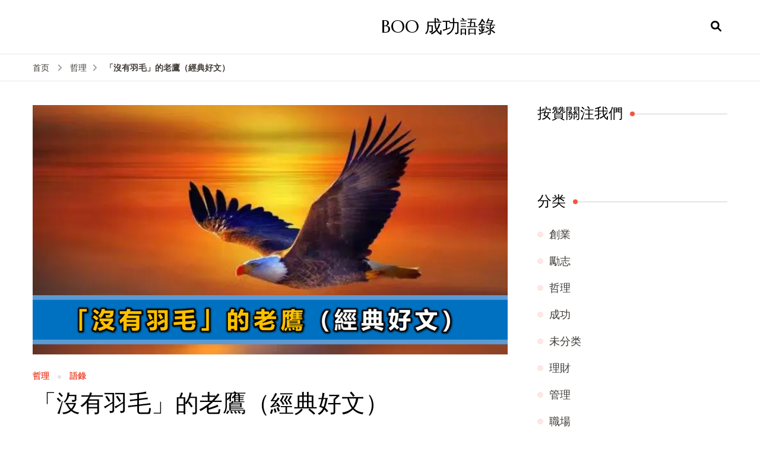

--- FILE ---
content_type: text/html; charset=UTF-8
request_url: https://www.boosuccess.com/13207
body_size: 20269
content:
    <!DOCTYPE html>
    <html lang="zh-Hans" prefix="og: http://ogp.me/ns# fb: http://ogp.me/ns/fb#">
    <head itemscope itemtype="http://schema.org/WebSite">
	    <meta charset="UTF-8">
    <meta name="viewport" content="width=device-width, initial-scale=1">
    <link rel="profile" href="http://gmpg.org/xfn/11">
    <title>「沒有羽毛」的老鷹（經典好文） &#8211; BOO 成功語錄</title>
<meta name='robots' content='max-image-preview:large' />
<link rel='dns-prefetch' href='//fonts.googleapis.com' />
<link rel='dns-prefetch' href='//use.fontawesome.com' />
<link rel="alternate" type="application/rss+xml" title="BOO 成功語錄 &raquo; Feed" href="https://www.boosuccess.com/feed" />
<link rel="alternate" type="application/rss+xml" title="BOO 成功語錄 &raquo; 评论 Feed" href="https://www.boosuccess.com/comments/feed" />
<link rel="alternate" title="oEmbed (JSON)" type="application/json+oembed" href="https://www.boosuccess.com/wp-json/oembed/1.0/embed?url=https%3A%2F%2Fwww.boosuccess.com%2F13207" />
<link rel="alternate" title="oEmbed (XML)" type="text/xml+oembed" href="https://www.boosuccess.com/wp-json/oembed/1.0/embed?url=https%3A%2F%2Fwww.boosuccess.com%2F13207&#038;format=xml" />
<style id='wp-img-auto-sizes-contain-inline-css' type='text/css'>
img:is([sizes=auto i],[sizes^="auto," i]){contain-intrinsic-size:3000px 1500px}
/*# sourceURL=wp-img-auto-sizes-contain-inline-css */
</style>
<style id='wp-emoji-styles-inline-css' type='text/css'>

	img.wp-smiley, img.emoji {
		display: inline !important;
		border: none !important;
		box-shadow: none !important;
		height: 1em !important;
		width: 1em !important;
		margin: 0 0.07em !important;
		vertical-align: -0.1em !important;
		background: none !important;
		padding: 0 !important;
	}
/*# sourceURL=wp-emoji-styles-inline-css */
</style>
<link rel="stylesheet" href="https://www.boosuccess.com/wp-content/cache/minify/a5ff7.css" media="all" />

<style id='wp-block-heading-inline-css' type='text/css'>
h1:where(.wp-block-heading).has-background,h2:where(.wp-block-heading).has-background,h3:where(.wp-block-heading).has-background,h4:where(.wp-block-heading).has-background,h5:where(.wp-block-heading).has-background,h6:where(.wp-block-heading).has-background{padding:1.25em 2.375em}h1.has-text-align-left[style*=writing-mode]:where([style*=vertical-lr]),h1.has-text-align-right[style*=writing-mode]:where([style*=vertical-rl]),h2.has-text-align-left[style*=writing-mode]:where([style*=vertical-lr]),h2.has-text-align-right[style*=writing-mode]:where([style*=vertical-rl]),h3.has-text-align-left[style*=writing-mode]:where([style*=vertical-lr]),h3.has-text-align-right[style*=writing-mode]:where([style*=vertical-rl]),h4.has-text-align-left[style*=writing-mode]:where([style*=vertical-lr]),h4.has-text-align-right[style*=writing-mode]:where([style*=vertical-rl]),h5.has-text-align-left[style*=writing-mode]:where([style*=vertical-lr]),h5.has-text-align-right[style*=writing-mode]:where([style*=vertical-rl]),h6.has-text-align-left[style*=writing-mode]:where([style*=vertical-lr]),h6.has-text-align-right[style*=writing-mode]:where([style*=vertical-rl]){rotate:180deg}
/*# sourceURL=https://www.boosuccess.com/wp-includes/blocks/heading/style.min.css */
</style>
<style id='wp-block-image-inline-css' type='text/css'>
.wp-block-image>a,.wp-block-image>figure>a{display:inline-block}.wp-block-image img{box-sizing:border-box;height:auto;max-width:100%;vertical-align:bottom}@media not (prefers-reduced-motion){.wp-block-image img.hide{visibility:hidden}.wp-block-image img.show{animation:show-content-image .4s}}.wp-block-image[style*=border-radius] img,.wp-block-image[style*=border-radius]>a{border-radius:inherit}.wp-block-image.has-custom-border img{box-sizing:border-box}.wp-block-image.aligncenter{text-align:center}.wp-block-image.alignfull>a,.wp-block-image.alignwide>a{width:100%}.wp-block-image.alignfull img,.wp-block-image.alignwide img{height:auto;width:100%}.wp-block-image .aligncenter,.wp-block-image .alignleft,.wp-block-image .alignright,.wp-block-image.aligncenter,.wp-block-image.alignleft,.wp-block-image.alignright{display:table}.wp-block-image .aligncenter>figcaption,.wp-block-image .alignleft>figcaption,.wp-block-image .alignright>figcaption,.wp-block-image.aligncenter>figcaption,.wp-block-image.alignleft>figcaption,.wp-block-image.alignright>figcaption{caption-side:bottom;display:table-caption}.wp-block-image .alignleft{float:left;margin:.5em 1em .5em 0}.wp-block-image .alignright{float:right;margin:.5em 0 .5em 1em}.wp-block-image .aligncenter{margin-left:auto;margin-right:auto}.wp-block-image :where(figcaption){margin-bottom:1em;margin-top:.5em}.wp-block-image.is-style-circle-mask img{border-radius:9999px}@supports ((-webkit-mask-image:none) or (mask-image:none)) or (-webkit-mask-image:none){.wp-block-image.is-style-circle-mask img{border-radius:0;-webkit-mask-image:url('data:image/svg+xml;utf8,<svg viewBox="0 0 100 100" xmlns="http://www.w3.org/2000/svg"><circle cx="50" cy="50" r="50"/></svg>');mask-image:url('data:image/svg+xml;utf8,<svg viewBox="0 0 100 100" xmlns="http://www.w3.org/2000/svg"><circle cx="50" cy="50" r="50"/></svg>');mask-mode:alpha;-webkit-mask-position:center;mask-position:center;-webkit-mask-repeat:no-repeat;mask-repeat:no-repeat;-webkit-mask-size:contain;mask-size:contain}}:root :where(.wp-block-image.is-style-rounded img,.wp-block-image .is-style-rounded img){border-radius:9999px}.wp-block-image figure{margin:0}.wp-lightbox-container{display:flex;flex-direction:column;position:relative}.wp-lightbox-container img{cursor:zoom-in}.wp-lightbox-container img:hover+button{opacity:1}.wp-lightbox-container button{align-items:center;backdrop-filter:blur(16px) saturate(180%);background-color:#5a5a5a40;border:none;border-radius:4px;cursor:zoom-in;display:flex;height:20px;justify-content:center;opacity:0;padding:0;position:absolute;right:16px;text-align:center;top:16px;width:20px;z-index:100}@media not (prefers-reduced-motion){.wp-lightbox-container button{transition:opacity .2s ease}}.wp-lightbox-container button:focus-visible{outline:3px auto #5a5a5a40;outline:3px auto -webkit-focus-ring-color;outline-offset:3px}.wp-lightbox-container button:hover{cursor:pointer;opacity:1}.wp-lightbox-container button:focus{opacity:1}.wp-lightbox-container button:focus,.wp-lightbox-container button:hover,.wp-lightbox-container button:not(:hover):not(:active):not(.has-background){background-color:#5a5a5a40;border:none}.wp-lightbox-overlay{box-sizing:border-box;cursor:zoom-out;height:100vh;left:0;overflow:hidden;position:fixed;top:0;visibility:hidden;width:100%;z-index:100000}.wp-lightbox-overlay .close-button{align-items:center;cursor:pointer;display:flex;justify-content:center;min-height:40px;min-width:40px;padding:0;position:absolute;right:calc(env(safe-area-inset-right) + 16px);top:calc(env(safe-area-inset-top) + 16px);z-index:5000000}.wp-lightbox-overlay .close-button:focus,.wp-lightbox-overlay .close-button:hover,.wp-lightbox-overlay .close-button:not(:hover):not(:active):not(.has-background){background:none;border:none}.wp-lightbox-overlay .lightbox-image-container{height:var(--wp--lightbox-container-height);left:50%;overflow:hidden;position:absolute;top:50%;transform:translate(-50%,-50%);transform-origin:top left;width:var(--wp--lightbox-container-width);z-index:9999999999}.wp-lightbox-overlay .wp-block-image{align-items:center;box-sizing:border-box;display:flex;height:100%;justify-content:center;margin:0;position:relative;transform-origin:0 0;width:100%;z-index:3000000}.wp-lightbox-overlay .wp-block-image img{height:var(--wp--lightbox-image-height);min-height:var(--wp--lightbox-image-height);min-width:var(--wp--lightbox-image-width);width:var(--wp--lightbox-image-width)}.wp-lightbox-overlay .wp-block-image figcaption{display:none}.wp-lightbox-overlay button{background:none;border:none}.wp-lightbox-overlay .scrim{background-color:#fff;height:100%;opacity:.9;position:absolute;width:100%;z-index:2000000}.wp-lightbox-overlay.active{visibility:visible}@media not (prefers-reduced-motion){.wp-lightbox-overlay.active{animation:turn-on-visibility .25s both}.wp-lightbox-overlay.active img{animation:turn-on-visibility .35s both}.wp-lightbox-overlay.show-closing-animation:not(.active){animation:turn-off-visibility .35s both}.wp-lightbox-overlay.show-closing-animation:not(.active) img{animation:turn-off-visibility .25s both}.wp-lightbox-overlay.zoom.active{animation:none;opacity:1;visibility:visible}.wp-lightbox-overlay.zoom.active .lightbox-image-container{animation:lightbox-zoom-in .4s}.wp-lightbox-overlay.zoom.active .lightbox-image-container img{animation:none}.wp-lightbox-overlay.zoom.active .scrim{animation:turn-on-visibility .4s forwards}.wp-lightbox-overlay.zoom.show-closing-animation:not(.active){animation:none}.wp-lightbox-overlay.zoom.show-closing-animation:not(.active) .lightbox-image-container{animation:lightbox-zoom-out .4s}.wp-lightbox-overlay.zoom.show-closing-animation:not(.active) .lightbox-image-container img{animation:none}.wp-lightbox-overlay.zoom.show-closing-animation:not(.active) .scrim{animation:turn-off-visibility .4s forwards}}@keyframes show-content-image{0%{visibility:hidden}99%{visibility:hidden}to{visibility:visible}}@keyframes turn-on-visibility{0%{opacity:0}to{opacity:1}}@keyframes turn-off-visibility{0%{opacity:1;visibility:visible}99%{opacity:0;visibility:visible}to{opacity:0;visibility:hidden}}@keyframes lightbox-zoom-in{0%{transform:translate(calc((-100vw + var(--wp--lightbox-scrollbar-width))/2 + var(--wp--lightbox-initial-left-position)),calc(-50vh + var(--wp--lightbox-initial-top-position))) scale(var(--wp--lightbox-scale))}to{transform:translate(-50%,-50%) scale(1)}}@keyframes lightbox-zoom-out{0%{transform:translate(-50%,-50%) scale(1);visibility:visible}99%{visibility:visible}to{transform:translate(calc((-100vw + var(--wp--lightbox-scrollbar-width))/2 + var(--wp--lightbox-initial-left-position)),calc(-50vh + var(--wp--lightbox-initial-top-position))) scale(var(--wp--lightbox-scale));visibility:hidden}}
/*# sourceURL=https://www.boosuccess.com/wp-includes/blocks/image/style.min.css */
</style>
<style id='wp-block-paragraph-inline-css' type='text/css'>
.is-small-text{font-size:.875em}.is-regular-text{font-size:1em}.is-large-text{font-size:2.25em}.is-larger-text{font-size:3em}.has-drop-cap:not(:focus):first-letter{float:left;font-size:8.4em;font-style:normal;font-weight:100;line-height:.68;margin:.05em .1em 0 0;text-transform:uppercase}body.rtl .has-drop-cap:not(:focus):first-letter{float:none;margin-left:.1em}p.has-drop-cap.has-background{overflow:hidden}:root :where(p.has-background){padding:1.25em 2.375em}:where(p.has-text-color:not(.has-link-color)) a{color:inherit}p.has-text-align-left[style*="writing-mode:vertical-lr"],p.has-text-align-right[style*="writing-mode:vertical-rl"]{rotate:180deg}
/*# sourceURL=https://www.boosuccess.com/wp-includes/blocks/paragraph/style.min.css */
</style>
<style id='global-styles-inline-css' type='text/css'>
:root{--wp--preset--aspect-ratio--square: 1;--wp--preset--aspect-ratio--4-3: 4/3;--wp--preset--aspect-ratio--3-4: 3/4;--wp--preset--aspect-ratio--3-2: 3/2;--wp--preset--aspect-ratio--2-3: 2/3;--wp--preset--aspect-ratio--16-9: 16/9;--wp--preset--aspect-ratio--9-16: 9/16;--wp--preset--color--black: #000000;--wp--preset--color--cyan-bluish-gray: #abb8c3;--wp--preset--color--white: #ffffff;--wp--preset--color--pale-pink: #f78da7;--wp--preset--color--vivid-red: #cf2e2e;--wp--preset--color--luminous-vivid-orange: #ff6900;--wp--preset--color--luminous-vivid-amber: #fcb900;--wp--preset--color--light-green-cyan: #7bdcb5;--wp--preset--color--vivid-green-cyan: #00d084;--wp--preset--color--pale-cyan-blue: #8ed1fc;--wp--preset--color--vivid-cyan-blue: #0693e3;--wp--preset--color--vivid-purple: #9b51e0;--wp--preset--gradient--vivid-cyan-blue-to-vivid-purple: linear-gradient(135deg,rgb(6,147,227) 0%,rgb(155,81,224) 100%);--wp--preset--gradient--light-green-cyan-to-vivid-green-cyan: linear-gradient(135deg,rgb(122,220,180) 0%,rgb(0,208,130) 100%);--wp--preset--gradient--luminous-vivid-amber-to-luminous-vivid-orange: linear-gradient(135deg,rgb(252,185,0) 0%,rgb(255,105,0) 100%);--wp--preset--gradient--luminous-vivid-orange-to-vivid-red: linear-gradient(135deg,rgb(255,105,0) 0%,rgb(207,46,46) 100%);--wp--preset--gradient--very-light-gray-to-cyan-bluish-gray: linear-gradient(135deg,rgb(238,238,238) 0%,rgb(169,184,195) 100%);--wp--preset--gradient--cool-to-warm-spectrum: linear-gradient(135deg,rgb(74,234,220) 0%,rgb(151,120,209) 20%,rgb(207,42,186) 40%,rgb(238,44,130) 60%,rgb(251,105,98) 80%,rgb(254,248,76) 100%);--wp--preset--gradient--blush-light-purple: linear-gradient(135deg,rgb(255,206,236) 0%,rgb(152,150,240) 100%);--wp--preset--gradient--blush-bordeaux: linear-gradient(135deg,rgb(254,205,165) 0%,rgb(254,45,45) 50%,rgb(107,0,62) 100%);--wp--preset--gradient--luminous-dusk: linear-gradient(135deg,rgb(255,203,112) 0%,rgb(199,81,192) 50%,rgb(65,88,208) 100%);--wp--preset--gradient--pale-ocean: linear-gradient(135deg,rgb(255,245,203) 0%,rgb(182,227,212) 50%,rgb(51,167,181) 100%);--wp--preset--gradient--electric-grass: linear-gradient(135deg,rgb(202,248,128) 0%,rgb(113,206,126) 100%);--wp--preset--gradient--midnight: linear-gradient(135deg,rgb(2,3,129) 0%,rgb(40,116,252) 100%);--wp--preset--font-size--small: 13px;--wp--preset--font-size--medium: 20px;--wp--preset--font-size--large: 36px;--wp--preset--font-size--x-large: 42px;--wp--preset--spacing--20: 0.44rem;--wp--preset--spacing--30: 0.67rem;--wp--preset--spacing--40: 1rem;--wp--preset--spacing--50: 1.5rem;--wp--preset--spacing--60: 2.25rem;--wp--preset--spacing--70: 3.38rem;--wp--preset--spacing--80: 5.06rem;--wp--preset--shadow--natural: 6px 6px 9px rgba(0, 0, 0, 0.2);--wp--preset--shadow--deep: 12px 12px 50px rgba(0, 0, 0, 0.4);--wp--preset--shadow--sharp: 6px 6px 0px rgba(0, 0, 0, 0.2);--wp--preset--shadow--outlined: 6px 6px 0px -3px rgb(255, 255, 255), 6px 6px rgb(0, 0, 0);--wp--preset--shadow--crisp: 6px 6px 0px rgb(0, 0, 0);}:where(.is-layout-flex){gap: 0.5em;}:where(.is-layout-grid){gap: 0.5em;}body .is-layout-flex{display: flex;}.is-layout-flex{flex-wrap: wrap;align-items: center;}.is-layout-flex > :is(*, div){margin: 0;}body .is-layout-grid{display: grid;}.is-layout-grid > :is(*, div){margin: 0;}:where(.wp-block-columns.is-layout-flex){gap: 2em;}:where(.wp-block-columns.is-layout-grid){gap: 2em;}:where(.wp-block-post-template.is-layout-flex){gap: 1.25em;}:where(.wp-block-post-template.is-layout-grid){gap: 1.25em;}.has-black-color{color: var(--wp--preset--color--black) !important;}.has-cyan-bluish-gray-color{color: var(--wp--preset--color--cyan-bluish-gray) !important;}.has-white-color{color: var(--wp--preset--color--white) !important;}.has-pale-pink-color{color: var(--wp--preset--color--pale-pink) !important;}.has-vivid-red-color{color: var(--wp--preset--color--vivid-red) !important;}.has-luminous-vivid-orange-color{color: var(--wp--preset--color--luminous-vivid-orange) !important;}.has-luminous-vivid-amber-color{color: var(--wp--preset--color--luminous-vivid-amber) !important;}.has-light-green-cyan-color{color: var(--wp--preset--color--light-green-cyan) !important;}.has-vivid-green-cyan-color{color: var(--wp--preset--color--vivid-green-cyan) !important;}.has-pale-cyan-blue-color{color: var(--wp--preset--color--pale-cyan-blue) !important;}.has-vivid-cyan-blue-color{color: var(--wp--preset--color--vivid-cyan-blue) !important;}.has-vivid-purple-color{color: var(--wp--preset--color--vivid-purple) !important;}.has-black-background-color{background-color: var(--wp--preset--color--black) !important;}.has-cyan-bluish-gray-background-color{background-color: var(--wp--preset--color--cyan-bluish-gray) !important;}.has-white-background-color{background-color: var(--wp--preset--color--white) !important;}.has-pale-pink-background-color{background-color: var(--wp--preset--color--pale-pink) !important;}.has-vivid-red-background-color{background-color: var(--wp--preset--color--vivid-red) !important;}.has-luminous-vivid-orange-background-color{background-color: var(--wp--preset--color--luminous-vivid-orange) !important;}.has-luminous-vivid-amber-background-color{background-color: var(--wp--preset--color--luminous-vivid-amber) !important;}.has-light-green-cyan-background-color{background-color: var(--wp--preset--color--light-green-cyan) !important;}.has-vivid-green-cyan-background-color{background-color: var(--wp--preset--color--vivid-green-cyan) !important;}.has-pale-cyan-blue-background-color{background-color: var(--wp--preset--color--pale-cyan-blue) !important;}.has-vivid-cyan-blue-background-color{background-color: var(--wp--preset--color--vivid-cyan-blue) !important;}.has-vivid-purple-background-color{background-color: var(--wp--preset--color--vivid-purple) !important;}.has-black-border-color{border-color: var(--wp--preset--color--black) !important;}.has-cyan-bluish-gray-border-color{border-color: var(--wp--preset--color--cyan-bluish-gray) !important;}.has-white-border-color{border-color: var(--wp--preset--color--white) !important;}.has-pale-pink-border-color{border-color: var(--wp--preset--color--pale-pink) !important;}.has-vivid-red-border-color{border-color: var(--wp--preset--color--vivid-red) !important;}.has-luminous-vivid-orange-border-color{border-color: var(--wp--preset--color--luminous-vivid-orange) !important;}.has-luminous-vivid-amber-border-color{border-color: var(--wp--preset--color--luminous-vivid-amber) !important;}.has-light-green-cyan-border-color{border-color: var(--wp--preset--color--light-green-cyan) !important;}.has-vivid-green-cyan-border-color{border-color: var(--wp--preset--color--vivid-green-cyan) !important;}.has-pale-cyan-blue-border-color{border-color: var(--wp--preset--color--pale-cyan-blue) !important;}.has-vivid-cyan-blue-border-color{border-color: var(--wp--preset--color--vivid-cyan-blue) !important;}.has-vivid-purple-border-color{border-color: var(--wp--preset--color--vivid-purple) !important;}.has-vivid-cyan-blue-to-vivid-purple-gradient-background{background: var(--wp--preset--gradient--vivid-cyan-blue-to-vivid-purple) !important;}.has-light-green-cyan-to-vivid-green-cyan-gradient-background{background: var(--wp--preset--gradient--light-green-cyan-to-vivid-green-cyan) !important;}.has-luminous-vivid-amber-to-luminous-vivid-orange-gradient-background{background: var(--wp--preset--gradient--luminous-vivid-amber-to-luminous-vivid-orange) !important;}.has-luminous-vivid-orange-to-vivid-red-gradient-background{background: var(--wp--preset--gradient--luminous-vivid-orange-to-vivid-red) !important;}.has-very-light-gray-to-cyan-bluish-gray-gradient-background{background: var(--wp--preset--gradient--very-light-gray-to-cyan-bluish-gray) !important;}.has-cool-to-warm-spectrum-gradient-background{background: var(--wp--preset--gradient--cool-to-warm-spectrum) !important;}.has-blush-light-purple-gradient-background{background: var(--wp--preset--gradient--blush-light-purple) !important;}.has-blush-bordeaux-gradient-background{background: var(--wp--preset--gradient--blush-bordeaux) !important;}.has-luminous-dusk-gradient-background{background: var(--wp--preset--gradient--luminous-dusk) !important;}.has-pale-ocean-gradient-background{background: var(--wp--preset--gradient--pale-ocean) !important;}.has-electric-grass-gradient-background{background: var(--wp--preset--gradient--electric-grass) !important;}.has-midnight-gradient-background{background: var(--wp--preset--gradient--midnight) !important;}.has-small-font-size{font-size: var(--wp--preset--font-size--small) !important;}.has-medium-font-size{font-size: var(--wp--preset--font-size--medium) !important;}.has-large-font-size{font-size: var(--wp--preset--font-size--large) !important;}.has-x-large-font-size{font-size: var(--wp--preset--font-size--x-large) !important;}
/*# sourceURL=global-styles-inline-css */
</style>

<style id='classic-theme-styles-inline-css' type='text/css'>
/*! This file is auto-generated */
.wp-block-button__link{color:#fff;background-color:#32373c;border-radius:9999px;box-shadow:none;text-decoration:none;padding:calc(.667em + 2px) calc(1.333em + 2px);font-size:1.125em}.wp-block-file__button{background:#32373c;color:#fff;text-decoration:none}
/*# sourceURL=/wp-includes/css/classic-themes.min.css */
</style>
<style id='font-awesome-svg-styles-default-inline-css' type='text/css'>
.svg-inline--fa {
  display: inline-block;
  height: 1em;
  overflow: visible;
  vertical-align: -.125em;
}
/*# sourceURL=font-awesome-svg-styles-default-inline-css */
</style>
<link rel="stylesheet" href="https://www.boosuccess.com/wp-content/cache/minify/f3365.css" media="all" />

<style id='font-awesome-svg-styles-inline-css' type='text/css'>
   .wp-block-font-awesome-icon svg::before,
   .wp-rich-text-font-awesome-icon svg::before {content: unset;}
/*# sourceURL=font-awesome-svg-styles-inline-css */
</style>
<link rel='stylesheet' id='blossom-recipe-google-fonts-css' href='https://fonts.googleapis.com/css?family=Nunito+Sans%3A200%2C300%2Cregular%2C500%2C600%2C700%2C800%2C900%2C200italic%2C300italic%2Citalic%2C500italic%2C600italic%2C700italic%2C800italic%2C900italic%7CMarcellus%3Aregular' type='text/css' media='all' />
<link rel="stylesheet" href="https://www.boosuccess.com/wp-content/cache/minify/3103b.css" media="all" />

<link rel='stylesheet' id='font-awesome-official-css' href='https://use.fontawesome.com/releases/v5.15.3/css/all.css' type='text/css' media='all' integrity="sha384-SZXxX4whJ79/gErwcOYf+zWLeJdY/qpuqC4cAa9rOGUstPomtqpuNWT9wdPEn2fk" crossorigin="anonymous" />
<link rel='stylesheet' id='font-awesome-official-v4shim-css' href='https://use.fontawesome.com/releases/v5.15.3/css/v4-shims.css' type='text/css' media='all' integrity="sha384-C2B+KlPW+WkR0Ld9loR1x3cXp7asA0iGVodhCoJ4hwrWm/d9qKS59BGisq+2Y0/D" crossorigin="anonymous" />
<style id='font-awesome-official-v4shim-inline-css' type='text/css'>
@font-face {
font-family: "FontAwesome";
font-display: block;
src: url("https://use.fontawesome.com/releases/v5.15.3/webfonts/fa-brands-400.eot"),
		url("https://use.fontawesome.com/releases/v5.15.3/webfonts/fa-brands-400.eot?#iefix") format("embedded-opentype"),
		url("https://use.fontawesome.com/releases/v5.15.3/webfonts/fa-brands-400.woff2") format("woff2"),
		url("https://use.fontawesome.com/releases/v5.15.3/webfonts/fa-brands-400.woff") format("woff"),
		url("https://use.fontawesome.com/releases/v5.15.3/webfonts/fa-brands-400.ttf") format("truetype"),
		url("https://use.fontawesome.com/releases/v5.15.3/webfonts/fa-brands-400.svg#fontawesome") format("svg");
}

@font-face {
font-family: "FontAwesome";
font-display: block;
src: url("https://use.fontawesome.com/releases/v5.15.3/webfonts/fa-solid-900.eot"),
		url("https://use.fontawesome.com/releases/v5.15.3/webfonts/fa-solid-900.eot?#iefix") format("embedded-opentype"),
		url("https://use.fontawesome.com/releases/v5.15.3/webfonts/fa-solid-900.woff2") format("woff2"),
		url("https://use.fontawesome.com/releases/v5.15.3/webfonts/fa-solid-900.woff") format("woff"),
		url("https://use.fontawesome.com/releases/v5.15.3/webfonts/fa-solid-900.ttf") format("truetype"),
		url("https://use.fontawesome.com/releases/v5.15.3/webfonts/fa-solid-900.svg#fontawesome") format("svg");
}

@font-face {
font-family: "FontAwesome";
font-display: block;
src: url("https://use.fontawesome.com/releases/v5.15.3/webfonts/fa-regular-400.eot"),
		url("https://use.fontawesome.com/releases/v5.15.3/webfonts/fa-regular-400.eot?#iefix") format("embedded-opentype"),
		url("https://use.fontawesome.com/releases/v5.15.3/webfonts/fa-regular-400.woff2") format("woff2"),
		url("https://use.fontawesome.com/releases/v5.15.3/webfonts/fa-regular-400.woff") format("woff"),
		url("https://use.fontawesome.com/releases/v5.15.3/webfonts/fa-regular-400.ttf") format("truetype"),
		url("https://use.fontawesome.com/releases/v5.15.3/webfonts/fa-regular-400.svg#fontawesome") format("svg");
unicode-range: U+F004-F005,U+F007,U+F017,U+F022,U+F024,U+F02E,U+F03E,U+F044,U+F057-F059,U+F06E,U+F070,U+F075,U+F07B-F07C,U+F080,U+F086,U+F089,U+F094,U+F09D,U+F0A0,U+F0A4-F0A7,U+F0C5,U+F0C7-F0C8,U+F0E0,U+F0EB,U+F0F3,U+F0F8,U+F0FE,U+F111,U+F118-F11A,U+F11C,U+F133,U+F144,U+F146,U+F14A,U+F14D-F14E,U+F150-F152,U+F15B-F15C,U+F164-F165,U+F185-F186,U+F191-F192,U+F1AD,U+F1C1-F1C9,U+F1CD,U+F1D8,U+F1E3,U+F1EA,U+F1F6,U+F1F9,U+F20A,U+F247-F249,U+F24D,U+F254-F25B,U+F25D,U+F267,U+F271-F274,U+F279,U+F28B,U+F28D,U+F2B5-F2B6,U+F2B9,U+F2BB,U+F2BD,U+F2C1-F2C2,U+F2D0,U+F2D2,U+F2DC,U+F2ED,U+F328,U+F358-F35B,U+F3A5,U+F3D1,U+F410,U+F4AD;
}
/*# sourceURL=font-awesome-official-v4shim-inline-css */
</style>
<script src="https://www.boosuccess.com/wp-content/cache/minify/818c0.js"></script>


<link rel="https://api.w.org/" href="https://www.boosuccess.com/wp-json/" /><link rel="alternate" title="JSON" type="application/json" href="https://www.boosuccess.com/wp-json/wp/v2/posts/13207" /><link rel="EditURI" type="application/rsd+xml" title="RSD" href="https://www.boosuccess.com/xmlrpc.php?rsd" />
<meta name="generator" content="WordPress 6.9" />
<link rel="canonical" href="https://www.boosuccess.com/13207" />
<link rel='shortlink' href='https://www.boosuccess.com/?p=13207' />
<style type='text/css' media='all'>     
    .content-newsletter .blossomthemes-email-newsletter-wrapper.bg-img:after,
    .widget_blossomthemes_email_newsletter_widget .blossomthemes-email-newsletter-wrapper:after{
        background: rgba(241, 86, 65, 0.8);    }
    
   /*Typography*/

    :root {
		--primary-color: #f15641;
		--primary-color-rgb: 241, 86, 65;
		--primary-font: Nunito Sans;
        --secondary-font: Marcellus;
         --dr-primary-font: Nunito Sans;          --dr-secondary-font: Marcellus; 	}

    body {
        font-size   : 18px;        
    }
    
    .site-title{
        font-size   : 30px;
        font-family : Marcellus;
        font-weight : 400;
        font-style  : normal;
    }

	.custom-logo-link img{
        width    : 150px;
        max-width: 100%;
    }
           
    
    </style>
    <!-- START - Open Graph and Twitter Card Tags 3.3.9 -->
     <!-- Facebook Open Graph -->
      <meta property="og:locale" content="zh_TW"/>
      <meta property="og:site_name" content="BOO 成功語錄"/>
      <meta property="og:title" content="「沒有羽毛」的老鷹（經典好文）"/>
      <meta property="og:url" content="https://www.boosuccess.com/13207"/>
      <meta property="og:type" content="article"/>
      <meta property="og:description" content="有這樣一個故事，讀完讓人深思：



叢林裡有兩隻老鷹，老鷹"/>
      <meta property="og:image" content="https://www.boosuccess.com/wp-content/uploads/2022/06/Untitled-design-2022-10-21T032206.977.png"/>
      <meta property="og:image:url" content="https://www.boosuccess.com/wp-content/uploads/2022/06/Untitled-design-2022-10-21T032206.977.png"/>
      <meta property="og:image:secure_url" content="https://www.boosuccess.com/wp-content/uploads/2022/06/Untitled-design-2022-10-21T032206.977.png"/>
    <meta property="og:image:width" content="800"/>
                            <meta property="og:image:height" content="420"/>
                          <meta property="article:published_time" content="2022-06-28T01:42:57+08:00"/>
      <meta property="article:modified_time" content="2022-10-21T03:22:46+08:00" />
      <meta property="og:updated_time" content="2022-10-21T03:22:46+08:00" />
      <meta property="article:section" content="哲理"/>
      <meta property="article:section" content="語錄"/>
      <meta property="fb:app_id" content="1286447791453262"/>
     <!-- Google+ / Schema.org -->
     <!-- Twitter Cards -->
      <meta name="twitter:title" content="「沒有羽毛」的老鷹（經典好文）"/>
      <meta name="twitter:url" content="https://www.boosuccess.com/13207"/>
      <meta name="twitter:description" content="有這樣一個故事，讀完讓人深思：



叢林裡有兩隻老鷹，老鷹"/>
      <meta name="twitter:image" content="https://www.boosuccess.com/wp-content/uploads/2022/06/Untitled-design-2022-10-21T032206.977.png"/>
      <meta name="twitter:card" content="summary_large_image"/>
     <!-- SEO -->
     <!-- Misc. tags -->
     <!-- is_singular -->
    <!-- END - Open Graph and Twitter Card Tags 3.3.9 -->
        
    </head>

<body class="wp-singular post-template-default single single-post postid-13207 single-format-standard wp-theme-blossom-recipe underline rightsidebar" itemscope itemtype="http://schema.org/WebPage">

    <div id="page" class="site"><a aria-label="跳至正文" class="skip-link" href="#content">跳至内容</a>
    
    <header id="masthead" class="site-header header-one" itemscope itemtype="http://schema.org/WPHeader">
        <div class="main-header">
            <div class="container">
                                <div class="search-wrap">    <div class="header-search">
        <button aria-label="开启搜索表单" class="search-btn" data-toggle-target=".search-modal" data-toggle-body-class="showing-search-modal" data-set-focus=".search-modal .search-field" aria-expanded="false"><span>搜索</span><i class="fas fa-search"></i></button>
            <div class="header-search-form search-modal cover-modal" data-modal-target-string=".search-modal">
        <div class="header-search-inner-wrap">
            <form role="search" method="get" class="search-form" action="https://www.boosuccess.com/"><span class="screen-reader-text">搜索：</span><label>找什么东西吗?</label><input type="search" class="search-field" placeholder="输入关键词" value="" name="s" /></label><input type="submit" id="submit-field" class="search-submit" value="搜索" /></form> 
            <button aria-label="关闭搜索表单" class="close" data-toggle-target=".search-modal" data-toggle-body-class="showing-search-modal" data-set-focus=".search-modal .search-field" aria-expanded="false"></button>
        </div>
    </div>
        </div>
    </div>                        <div class="site-branding" itemscope itemtype="http://schema.org/Organization">
    		<div class="site-title-wrap">                    <p class="site-title" itemprop="name"><a href="https://www.boosuccess.com/" rel="home" itemprop="url">BOO 成功語錄</a></p>
                </div>    	</div>    
                </div>
        </div><!-- .main-header -->
        <div class="nav-wrap">
            <div class="container">
                	<nav id="site-navigation" class="main-navigation" itemscope itemtype="http://schema.org/SiteNavigationElement">
		<button class="toggle-button" data-toggle-target=".main-menu-modal" data-toggle-body-class="showing-main-menu-modal" aria-expanded="false" data-set-focus=".close-main-nav-toggle">
            <span class="toggle-bar"></span>
            <span class="toggle-bar"></span>
            <span class="toggle-bar"></span>
        </button>
        <div class="primary-menu-list main-menu-modal cover-modal" data-modal-target-string=".main-menu-modal">
            <button class="close close-main-nav-toggle" data-toggle-target=".main-menu-modal" data-toggle-body-class="showing-main-menu-modal" aria-expanded="false" data-set-focus=".main-menu-modal"></button>
            <div class="mobile-menu" aria-label="移动端">
                            </div>
        </div>
	</nav><!-- #site-navigation -->
                </div>
        </div>
    </header>
<div class="breadcrumb-wrapper"><div class="container" >
                <div id="crumbs" itemscope itemtype="http://schema.org/BreadcrumbList"> 
                    <span itemprop="itemListElement" itemscope itemtype="http://schema.org/ListItem">
                        <a itemprop="item" href="https://www.boosuccess.com"><span itemprop="name">首页</span></a>
                        <meta itemprop="position" content="1" />
                        <span class="separator"><i class="fa fa-angle-right"></i></span>
                    </span> <span itemprop="itemListElement" itemscope itemtype="http://schema.org/ListItem"><a itemprop="item" href="https://www.boosuccess.com/category/%e5%93%b2%e7%90%86"><span itemprop="name">哲理 </span></a><meta itemprop="position" content="2" /><span class="separator"><i class="fa fa-angle-right"></i></span></span> <span class="current" itemprop="itemListElement" itemscope itemtype="http://schema.org/ListItem"><a itemprop="item" href="https://www.boosuccess.com/13207"><span itemprop="name">「沒有羽毛」的老鷹（經典好文）</span></a><meta itemprop="position" content="3" /></span></div></div></div><!-- .breadcrumb-wrapper -->    <div id="content" class="site-content">
                    <section class="page-header">
                <div class="container">
        			                </div>
    		</section>
                <div class="container">
        
	<div id="primary" class="content-area">
	   <main id="main" class="site-main">
            <div class="article-group">
        		<div class="article-wrap">
    <article id="post-13207" class="post-13207 post type-post status-publish format-standard has-post-thumbnail hentry category-11 category-quotes">
    	<figure class="post-thumbnail"><img width="800" height="420" src="https://www.boosuccess.com/wp-content/uploads/2022/06/Untitled-design-2022-10-21T032206.977.png" class="attachment-blossom-recipe-blog size-blossom-recipe-blog wp-post-image" alt="" itemprop="image" decoding="async" fetchpriority="high" srcset="https://www.boosuccess.com/wp-content/uploads/2022/06/Untitled-design-2022-10-21T032206.977.png 800w, https://www.boosuccess.com/wp-content/uploads/2022/06/Untitled-design-2022-10-21T032206.977-600x315.png 600w, https://www.boosuccess.com/wp-content/uploads/2022/06/Untitled-design-2022-10-21T032206.977-150x79.png 150w, https://www.boosuccess.com/wp-content/uploads/2022/06/Untitled-design-2022-10-21T032206.977-768x403.png 768w, https://www.boosuccess.com/wp-content/uploads/2022/06/Untitled-design-2022-10-21T032206.977-114x60.png 114w" sizes="(max-width: 800px) 100vw, 800px" /></figure>    <header class="entry-header">
		<span class="category" itemprop="about"><a href="https://www.boosuccess.com/category/%e5%93%b2%e7%90%86" rel="category tag">哲理</a> <a href="https://www.boosuccess.com/category/quotes" rel="category tag">語錄</a></span><h1 class="entry-title" itemprop="headline">「沒有羽毛」的老鷹（經典好文）</h1><div class="entry-meta"><span class="byline" itemprop="author" itemscope itemtype="https://schema.org/Person"><span itemprop="name"><a class="url fn n" href="https://www.boosuccess.com/author/kittylowmynet-com" itemprop="url">BOO 成功語錄</a></span></span><span class="posted-on">更新时间 <svg xmlns="http://www.w3.org/2000/svg" xmlns:xlink="http://www.w3.org/1999/xlink" width="33" height="31" viewBox="0 0 33 31"><defs><filter id="Rectangle_1344" x="0" y="0" width="33" height="31" filterUnits="userSpaceOnUse"><feOffset dy="3" input="SourceAlpha"></feOffset><feGaussianBlur stdDeviation="3" result="blur"></feGaussianBlur><feFlood flood-color="#E84E3B" flood-opacity="0.102"></feFlood><feComposite operator="in" in2="blur"></feComposite><feComposite in="SourceGraphic"></feComposite></filter></defs><g id="Group_5559" data-name="Group 5559" transform="translate(-534.481 -811)"><g transform="matrix(1, 0, 0, 1, 534.48, 811)" filter="url(#Rectangle_1344)"><rect id="Rectangle_1344-2" data-name="Rectangle 1344" width="15" height="13" transform="translate(9 6)" fill="#fff"></rect></g><path id="Path_30675" data-name="Path 30675" d="M5.84,23.3a2.279,2.279,0,0,1-2.277-2.277V10.1A2.279,2.279,0,0,1,5.84,7.821H7.206V6.455a.455.455,0,0,1,.911,0V7.821h6.375V6.455a.455.455,0,0,1,.911,0V7.821h1.366A2.28,2.28,0,0,1,19.044,10.1V21.026A2.279,2.279,0,0,1,16.767,23.3ZM4.474,21.026A1.367,1.367,0,0,0,5.84,22.392H16.767a1.368,1.368,0,0,0,1.366-1.366V12.374H4.474ZM5.84,8.732A1.367,1.367,0,0,0,4.474,10.1v1.366h13.66V10.1a1.368,1.368,0,0,0-1.366-1.366Z" transform="translate(539.437 808)" fill="#ABADB4"></path><g id="Group_5542" data-name="Group 5542" transform="translate(547.149 822.506)"><path id="Path_30676" data-name="Path 30676" d="M1036.473-439.908a.828.828,0,0,1,.831.814.832.832,0,0,1-.833.838.831.831,0,0,1-.825-.822A.826.826,0,0,1,1036.473-439.908Z" transform="translate(-1035.646 439.908)" fill="#374757"></path><path id="Path_30677" data-name="Path 30677" d="M1105.926-439.908a.826.826,0,0,1,.831.826.832.832,0,0,1-.821.826.831.831,0,0,1-.836-.823A.827.827,0,0,1,1105.926-439.908Z" transform="translate(-1099.534 439.908)" fill="#374757"></path><path id="Path_30678" data-name="Path 30678" d="M1071.255-439.909a.821.821,0,0,1,.81.844.825.825,0,0,1-.847.809.825.825,0,0,1-.8-.851A.821.821,0,0,1,1071.255-439.909Z" transform="translate(-1067.628 439.909)" fill="#374757"></path><path id="Path_30679" data-name="Path 30679" d="M1036.473-439.908a.828.828,0,0,1,.831.814.832.832,0,0,1-.833.838.831.831,0,0,1-.825-.822A.826.826,0,0,1,1036.473-439.908Z" transform="translate(-1035.646 443.397)" fill="#374757"></path><path id="Path_30680" data-name="Path 30680" d="M1105.926-439.908a.826.826,0,0,1,.831.826.832.832,0,0,1-.821.826.831.831,0,0,1-.836-.823A.827.827,0,0,1,1105.926-439.908Z" transform="translate(-1099.534 443.397)" fill="#374757"></path><path id="Path_30681" data-name="Path 30681" d="M1071.255-439.909a.821.821,0,0,1,.81.844.825.825,0,0,1-.847.809.825.825,0,0,1-.8-.851A.821.821,0,0,1,1071.255-439.909Z" transform="translate(-1067.628 443.397)" fill="#374757"></path></g></g></svg><a href="https://www.boosuccess.com/13207" rel="bookmark"><time class="entry-date published updated" datetime="2022-10-21T03:22:46+08:00" itemprop="dateModified">2022年10月21日</time><time class="updated" datetime="2022-06-28T01:42:57+08:00" itemprop="datePublished">2022年6月28日</time></a></span></div>	</header>         
        <div class="entry-content" itemprop="text">
		
<p>有這樣一個故事，讀完讓人深思：</p>



<p>叢林裡有兩隻老鷹，老鷹甲勤奮刻苦，經常揮動翅膀在高空翺翔；</p>



<p>而老鷹乙不是飛飛停停就是躲在哪裡休息，羽毛沒有光澤，整個看起來都不精神，有些肥胖。</p>



<p>這天老鷹乙又在樹枝休憩，恰巧看見一位獵人走來，便對他說：「前面有只飛的很快的老鷹，你快去用箭射死它！」</p>



<p><strong>獵人說：「可以的，只是我的箭上缺少一根羽毛，可否拔下你的一根？」</strong></p>



<p>老鷹說：「好！只要能射死它，一根羽毛算得了什麼！」</p>



<p>說著，它就拔下一根羽毛遞給了獵人。</p>



<p>獵人搭箭在弦，瞄準那隻飛的又高又快的老鷹射去，但是沒有射中，因為它飛的實在是太高了。</p>



<p>獵人就和老鷹乙商量：「再來一根羽毛如何？」</p>



<p>老鷹乙說：「好。」它又拔了一根羽毛給獵人。</p>



<p>然而這次還是沒有射中，就這樣來來回回，老鷹乙一根接著一根拔掉自己身上的羽毛遞給獵人。</p>



<p><strong>直到把自己身上所有的羽毛都拔光，獵人也沒有射中老鷹甲。</strong></p>



<p>這時獵人笑著對身邊這只光禿禿的老鷹說：「有一隻不會飛的老鷹在這裡，幹嘛費力氣去射那隻夠不著的？」</p>



<p>於是這只自作聰明的老鷹乙落下一個自食其果的下場。</p>



<p>生活中有很多人都如愚笨的老鷹乙一般，因為對自己認識不清，所以用「有色眼鏡」看待別人的成績然後心生嫉妒。</p>



<p>人生最大的難題不是無法認清人心，而是無法認清自己。</p>



<h2 class="wp-block-heading"><strong>認清自己</strong></h2>



<p>有句知名的諺語：「自己的鞋子，自己知道緊在哪裡。」</p>



<p>人貴有自知之明，只有充分認清自己才不至於做出愚蠢的事情。</p>



<p>三國裡面的馬謖是諸葛亮的得力幹將，年紀輕輕，就展示了較強的軍事才能，深得主人的心。</p>



<p>可馬謖有一個短板就是自大狂妄，言過其實且從不悔改。</p>



<p>蜀國第一次北伐戰爭，諸葛亮先用較小的力量拿下了魏國的南安、天水、安定三個地方，接下來的計畫是街亭。</p>



<p>鎮守街亭是個重要任務。</p>



<p><strong>諸葛亮出於信任把此次行動派遣給了馬謖，分配給他兩萬精兵。</strong></p>



<p>到了街亭之後，馬謖違背了諸葛亮的戰略部署，提出把部隊駐紮在山上。</p>



<p>這一舉動遭到了副先鋒王平的一勁兒勸阻，王平考慮到山上根本沒有充足的水源，這樣將士們怎麼能好好打仗？</p>



<p>馬謖聽完王平的考慮，心裡很是反感，心想我是一個飽讀詩書的將領怎麼任由一個「大老粗」說不呢？</p>



<p>且他認為紮營在山上，與敵人交戰時，兄弟們肯定會為了能喝到水以一敵百，奮勇拼殺的。</p>



<p><strong>馬謖因為自己的剛愎自用，自負自大，一直堅持此做法不更改。</strong></p>



<p>當魏國來戰時，敵軍首領張郃選擇放火燒山，切斷馬謖的取水之路。</p>



<p>饑渴難耐的蜀軍一看根本打不過，紛紛投了降，街亭戰役至此失敗。</p>



<p>作家席娟在《水戀月》中說：</p>



<p>「人貴自知；有自知之明後，才能量力而為，把自己的力量發揮在最有效用的地方。」</p>



<p>一味地狂妄而不反省，只會做出更愚蠢的事情，甚至連累他人生命。</p>



<figure class="wp-block-image size-full"><img decoding="async" width="547" height="365" src="https://www.boosuccess.com/wp-content/uploads/2022/06/751E380E171Aw547h365.jpeg" alt="" class="wp-image-13209" srcset="https://www.boosuccess.com/wp-content/uploads/2022/06/751E380E171Aw547h365.jpeg 547w, https://www.boosuccess.com/wp-content/uploads/2022/06/751E380E171Aw547h365-150x100.jpeg 150w, https://www.boosuccess.com/wp-content/uploads/2022/06/751E380E171Aw547h365-90x60.jpeg 90w" sizes="(max-width: 547px) 100vw, 547px" /></figure>



<h2 class="wp-block-heading"><strong>成人達己，成己為人</strong></h2>



<p>讀到這樣一個故事：</p>



<p>曾經印度有一個國王，叫一切施；他有一顆善良的心，無論是誰求助於他，他都會順應求助者，盡其所能地幫助他。</p>



<p>這天，鄰國的一對母子，因為生活清苦，決定前來投靠一切施。</p>



<p>隻不過這時的一切施正面臨著鄰國入侵，敵軍已經來到了城下；</p>



<p>一切施為了自己的百姓免遭傷害，故意敞開城門，以此免去戰亂來換取百姓的平安。</p>



<p><strong>兇狠殘暴的鄰國君主為了斬草除根，出重金懸賞逃跑在外的一切施。</strong></p>



<p>此時的他恰巧碰見求助的貧苦母子，頓時心生憐憫，愛民如子的一切施內心感到一陣悲痛。</p>



<p>於是一切施對這對母子說：「你們拿我的首級，去找鄰國國王換取重金，他正在用重賞換我性命，這樣你們就可以活下來了。「</p>



<p>一切施見他們猶豫不決，又改了說法：「你們押我去見鄰國國王也行。」</p>



<p>自身的饑餓加上長久的窮苦，這對母子決定押一切施去見鄰國國王。</p>



<p>走入鄰國大堂，旁邊的大臣都開始伏地痛哭。</p>



<p>鄰國國王不解，問：」你們為什麼這麼悲傷？「</p>



<p>眾人擦拭眼淚說：</p>



<p>「大王，一切施不僅為了自己的子民，拱手相讓自己的城池，現在還為一對不相干的母子，送上自己的性命。這種行為實在是偉大，我們都是被感動的。」</p>



<p><strong>暴王聽完大臣們的講述，殘暴的心也開始慢慢平息。</strong></p>



<p>最後他幡然醒悟跪在一切施的面前，求他寬恕，說：</p>



<p>「我得到你的國土，但是沒有得到你的民心；你甘願把自己的一切都獻給子民和需要幫助的人，你擁有最珍貴的人心，我把本屬於你的城池還給你。」</p>



<p>一切施因為自己一心為他人的善舉保全了自己的性命。</p>



<p>幫助別人，最後也會贏得別人的幫助。</p>



<p>如果一切施國王沒有愛國民如己出，沒有對窮苦之人保留悲憫之心，那最後就不會出現別人為自己求情的舉動。</p>



<p>成人達己，為別人著想，善報就會迴圈，幸福的果實就會落在自己身上。</p>



<p><strong>只有內心設身處地把別人放在心上，別人才會一樣疼惜自己。</strong></p>



<figure class="wp-block-image size-full"><img decoding="async" width="634" height="368" src="https://www.boosuccess.com/wp-content/uploads/2022/06/1BCFA7394D0Aw634h368.jpeg" alt="" class="wp-image-13210" srcset="https://www.boosuccess.com/wp-content/uploads/2022/06/1BCFA7394D0Aw634h368.jpeg 634w, https://www.boosuccess.com/wp-content/uploads/2022/06/1BCFA7394D0Aw634h368-600x348.jpeg 600w, https://www.boosuccess.com/wp-content/uploads/2022/06/1BCFA7394D0Aw634h368-150x87.jpeg 150w, https://www.boosuccess.com/wp-content/uploads/2022/06/1BCFA7394D0Aw634h368-103x60.jpeg 103w" sizes="(max-width: 634px) 100vw, 634px" /></figure>



<h2 class="wp-block-heading"><strong>飛得越高，小人越少</strong></h2>



<p>網上讀到一句話：「與其費心機為別人煩惱，不如花心思把自己變好。」</p>



<p>注意力在自己身上的人，進步永遠是最快的。</p>



<p>知名互聯網保險公司水滴的創始人沈鵬，曾爆出自己創業前的一段經歷。</p>



<p>早在2010年沈鵬大學畢業後，就以實習生的身份加入了美團，兢兢業業工作了6年。</p>



<p>這6年期間，收穫很多優秀的成果，先後擔任了多個重要崗位。</p>



<p>美團初期業務剛跑起來的時候，沈鵬一人的業績就佔全公司的1/3，他成長的加速度，讓很多人驚歎。</p>



<p><strong>在美團工作一年左右，沈鵬就因出色的業績和工作能力升上了管理崗位。</strong></p>



<p>同年，阿裡巴巴銷售副總裁幹嘉偉空降美團，出任該公司的COO職位。</p>



<p>幹嘉偉來到美團之後就把管理崗位上的沈鵬連降兩級，這一職場調動放在別的任何一個人身上有情緒波動都是正常的。</p>



<p>但沈鵬聽完幹嘉偉的解釋後，很快坦然接受了。</p>



<p>幹嘉偉認為他晉升太快，這個過程不可復製，不符合管理常識；</p>



<p>如果真想成長為獨當一面的高管，需要正規的指導和訓練。</p>



<p><strong>且一個年輕人很快的趕上一個機遇，但不尊重科學規律，會很難走到下一段。</strong></p>



<p>沈鵬一開始認為公司是想讓自己走人，所以空降一個領導並且給自己連降兩級，內心很不服氣；</p>



<p>但情緒穩定下來之後，仔細一想公司只是想讓自己補充管理能力。</p>



<p>當沈鵬站在公司角度考慮這個問題時，一切都可以接受了。</p>



<p>面對突如其來的變動，層次高的人都能從長遠出發，因為他們更在乎最後的目標，不拘泥於眼下的得失。</p>



<p>相反只看重眼下利益、總想與別人一爭高下的人，只會把自己堵在變更好的路上。</p>



<p><strong>約伯斯說過：「和優秀的人共事，不用太在乎他們的自尊。」</strong></p>



<p>因為對於他們來講，最重要的是把事情做好，讓自己在前進的路上收穫進步。</p>



<p>把眼光放在自己身上的高手，自然而然不會與別人勾心鬥角。</p>



<p>他們只想增強自己的臂膀，飛向更廣闊的天空。</p>



<figure class="wp-block-image size-full"><img loading="lazy" decoding="async" width="634" height="368" src="https://www.boosuccess.com/wp-content/uploads/2022/06/F1E9B4F3DADCw634h368.jpeg" alt="" class="wp-image-13211" srcset="https://www.boosuccess.com/wp-content/uploads/2022/06/F1E9B4F3DADCw634h368.jpeg 634w, https://www.boosuccess.com/wp-content/uploads/2022/06/F1E9B4F3DADCw634h368-600x348.jpeg 600w, https://www.boosuccess.com/wp-content/uploads/2022/06/F1E9B4F3DADCw634h368-150x87.jpeg 150w, https://www.boosuccess.com/wp-content/uploads/2022/06/F1E9B4F3DADCw634h368-103x60.jpeg 103w" sizes="auto, (max-width: 634px) 100vw, 634px" /></figure>



<p>每個人都可以變成自己人生中最厲害的那一個，向優秀的人學習，彌補自己的薄弱點，在時間的堆砌下，終會變成閃閃發光的自己。</p>



<p><strong>接受認知之外的事物，且不斷吸收</strong></p>



<p>世界之大，無奇不有；你可以不認同某種想法，但必須承認認知的多樣性。</p>



<p>網上看到一個小故事：</p>



<p>世上的人剛知道金子有價值的時候，一群人為了一塊金子可以掙得頭破血流；</p>



<p>爭來爭去最後也只有一個人能得到它，但這撥人不知道的是躺在他們腳下的鑽石也同樣值錢，只是因為思想裡沒有這個認知，所以即使眼睛看得到也不會放在心上。</p>



<p><strong>凡是你排斥的都應該是你學習的，這被稱為認知邊界。</strong></p>



<p>一個人只有主動地不斷刷新自己的認知，接受並擴大自己的認知邊界，才能依照新的想法改變現狀。</p>



<p><strong>不斷擴大自己的圈層</strong></p>



<p>網上有一個六度空間理論，說的是：在保證某一個前提下，你至多只要通過認識的6個人就可以認識世界上的任意一人。</p>



<p>下面有詳細的理論計算，且在2006年微軟進行過一次調查研究也證明瞭這一理論。</p>



<p>由此可證想要認識不同圈層的人完全可以實現，更重要的是不同圈層的人對我們的理解力和包容力有很強的助推作用。</p>



<p><strong>歷史上的劉邦就是一個擅長擴充自己圈子的人，除了結交一些地方的厲害人物，更相識了有很多聊得來的街邊混混。</strong></p>



<p>正是因為這些人，後期劉邦在起義的時候才得到巨大的幫助和扶持。</p>



<p>人生路上這樣的朋友越多，就越能從他們身上汲取力量；</p>



<p>最後信任並支持你的人越多，你的價值就越大。</p>



<p><strong>與強者交手，成為更厲害的自己</strong></p>



<p>古語有雲：</p>



<p>「與善人居，如入芝蘭之室，久而不聞其香，即與之化矣；</p>



<p>與不善人居，如入鮑魚之肆，久而不聞其臭，亦與之化矣。」</p>



<p>遇見比自己強的人，不是壞事，相反是一件幸運的事；強者會逐漸幫助我們超越自我，讓自己變得更強。</p>



<p>一位青年給一位商業大咖做了十年助理後，決定辭職自己創業。</p>



<p>離開前大咖決定贈送青年兩百萬作為十年來兢兢業業工作的獎勵，沒想到的是青年委婉拒絕了。</p>



<p><strong>原因就是待在老闆身邊的這十年，學到的東西，價值遠遠超過了兩百萬。</strong></p>



<p>和強者在一起，才能知道自己的能力底線在哪裡，保持謙遜學習的態度，收穫的遠遠超過眼下的這些。</p>



<p>人只有把自己放在更強的環境中磨練，與厲害的人較量，自身才能得到實質性的提高。</p>



<p>不畫地為牢，從優秀的人身上學習可用之處，才會保持前進的步伐。</p>



<p>看清現實，自知地活著，才不會把自己推向絕境。</p>
	</div><!-- .entry-content -->
    	<footer class="entry-footer">
			</footer><!-- .entry-footer -->
	    </article><!-- #post-13207 -->
</div>
            
            <nav class="navigation post-navigation pagination" role="navigation">
    			<h2 class="screen-reader-text">博文导航</h2>
    			<div class="nav-links">
    				                    <div class="nav-previous">
                        <a href="https://www.boosuccess.com/13201" rel="prev">
                            <span class="meta-nav"><i class="fas fa-chevron-left"></i></span>
                            <figure class="post-img">
                                <img src="https://www.boosuccess.com/wp-content/uploads/2022/06/Capture-150-150x79.png" alt="「沒有羽毛」的老鷹（經典好文）">                            </figure>
                            <span class="post-title">想變富，轉思路：普通人致富的5大「生財秘訣」，助你告別貧窮！</span>
                        </a>
                    </div>
                                                            <div class="nav-next">
                        <a href="https://www.boosuccess.com/13213" rel="next">
                            <span class="meta-nav"><i class="fas fa-chevron-right"></i></span>
                            <figure class="post-img">
                                <img src="https://www.boosuccess.com/wp-content/uploads/2022/06/Capture-152-150x78.png" alt="「沒有羽毛」的老鷹（經典好文）">                            </figure>
                            <span class="post-title">隻會存錢會越來越窮！牢記4大理財黃金公式，讓你越來越有錢</span>
                        </a>
                    </div>
                        			</div>
    		</nav>        
                
        <div class="related-articles">
    		<h3 class="related-title">您可能也會喜歡。。。</h3>            <div class="block-wrap">
    			                <div class="article-block">
    				<figure class="post-thumbnail">
                        <a href="https://www.boosuccess.com/19226" class="post-thumbnail">
                            <img width="480" height="420" src="https://www.boosuccess.com/wp-content/uploads/2024/01/Untitled-design-2024-01-02T161804.838-480x420.png" class="attachment-blossom-recipe-slider size-blossom-recipe-slider wp-post-image" alt="" itemprop="image" decoding="async" loading="lazy" />                        </a>
                    </figure>    
    				<header class="entry-header">
    					<h3 class="entry-title"><a href="https://www.boosuccess.com/19226" rel="bookmark">人與人之間，最長久的關系：6個字</a></h3>                        
    				</header>
    			</div>
                                <div class="article-block">
    				<figure class="post-thumbnail">
                        <a href="https://www.boosuccess.com/20315" class="post-thumbnail">
                            <img width="480" height="420" src="https://www.boosuccess.com/wp-content/uploads/2024/07/Untitled-design-11-480x420.png" class="attachment-blossom-recipe-slider size-blossom-recipe-slider wp-post-image" alt="" itemprop="image" decoding="async" loading="lazy" />                        </a>
                    </figure>    
    				<header class="entry-header">
    					<h3 class="entry-title"><a href="https://www.boosuccess.com/20315" rel="bookmark">當一個人不聯系你，也不拉黑你，真相只有一個</a></h3>                        
    				</header>
    			</div>
                                <div class="article-block">
    				<figure class="post-thumbnail">
                        <a href="https://www.boosuccess.com/20423" class="post-thumbnail">
                            <img width="480" height="420" src="https://www.boosuccess.com/wp-content/uploads/2024/07/Untitled-design-79-480x420.png" class="attachment-blossom-recipe-slider size-blossom-recipe-slider wp-post-image" alt="" itemprop="image" decoding="async" loading="lazy" />                        </a>
                    </figure>    
    				<header class="entry-header">
    					<h3 class="entry-title"><a href="https://www.boosuccess.com/20423" rel="bookmark">有兩個愛好的人，多半面善心黑，不管是誰都不值得深交</a></h3>                        
    				</header>
    			</div>
                                <div class="article-block">
    				<figure class="post-thumbnail">
                        <a href="https://www.boosuccess.com/17381" class="post-thumbnail">
                            <img width="480" height="420" src="https://www.boosuccess.com/wp-content/uploads/2023/02/Untitled-design-82-480x420.png" class="attachment-blossom-recipe-slider size-blossom-recipe-slider wp-post-image" alt="" itemprop="image" decoding="async" loading="lazy" />                        </a>
                    </figure>    
    				<header class="entry-header">
    					<h3 class="entry-title"><a href="https://www.boosuccess.com/17381" rel="bookmark">班主任坦言：學霸非天生，班級前十的孩子，90%都來自這4種家庭</a></h3>                        
    				</header>
    			</div>
                                <div class="article-block">
    				<figure class="post-thumbnail">
                        <a href="https://www.boosuccess.com/10511" class="post-thumbnail">
                            <img width="480" height="702" src="https://www.boosuccess.com/wp-content/uploads/2022/04/Capture-9-480x702.png" class="attachment-blossom-recipe-slider size-blossom-recipe-slider wp-post-image" alt="" itemprop="image" decoding="async" loading="lazy" />                        </a>
                    </figure>    
    				<header class="entry-header">
    					<h3 class="entry-title"><a href="https://www.boosuccess.com/10511" rel="bookmark">原來，這就是「鑰匙理論」：四兩也可撥千斤</a></h3>                        
    				</header>
    			</div>
                                <div class="article-block">
    				<figure class="post-thumbnail">
                        <a href="https://www.boosuccess.com/20073" class="post-thumbnail">
                            <img width="480" height="420" src="https://www.boosuccess.com/wp-content/uploads/2024/06/Untitled-design-2024-06-12T201327.136-480x420.png" class="attachment-blossom-recipe-slider size-blossom-recipe-slider wp-post-image" alt="" itemprop="image" decoding="async" loading="lazy" />                        </a>
                    </figure>    
    				<header class="entry-header">
    					<h3 class="entry-title"><a href="https://www.boosuccess.com/20073" rel="bookmark">「天命之人，貴人相助」：福緣深厚之人，都有這樣的特徵</a></h3>                        
    				</header>
    			</div>
                            </div>                
    	</div>
                    </div>
		</main><!-- #main -->
	</div><!-- #primary -->


<aside id="secondary" class="widget-area" role="complementary" itemscope itemtype="http://schema.org/WPSideBar">
	<section id="text-3" class="widget widget_text"><h2 class="widget-title" itemprop="name">按贊關注我們</h2>			<div class="textwidget"><div id="fb-root"></div>
<p><script async defer crossorigin="anonymous" src="https://connect.facebook.net/en_GB/sdk.js#xfbml=1&#038;version=v11.0&#038;appId=457234174468047&#038;autoLogAppEvents=1" nonce="CHGM91ho"></script></p>
<div class="fb-page" data-href="https://www.facebook.com/successquote.org" data-tabs="timeline" data-width="" data-height="" data-small-header="false" data-adapt-container-width="true" data-hide-cover="false" data-show-facepile="true">
<blockquote cite="https://www.facebook.com/successquote.org" class="fb-xfbml-parse-ignore"><p><a href="https://www.facebook.com/successquote.org">成功語錄</a></p></blockquote>
</div>
</div>
		</section><section id="categories-3" class="widget widget_categories"><h2 class="widget-title" itemprop="name">分类</h2>
			<ul>
					<li class="cat-item cat-item-9"><a href="https://www.boosuccess.com/category/%e5%89%b5%e6%a5%ad">創業</a>
</li>
	<li class="cat-item cat-item-2"><a href="https://www.boosuccess.com/category/motivation">勵志</a>
</li>
	<li class="cat-item cat-item-11"><a href="https://www.boosuccess.com/category/%e5%93%b2%e7%90%86">哲理</a>
</li>
	<li class="cat-item cat-item-6"><a href="https://www.boosuccess.com/category/success">成功</a>
</li>
	<li class="cat-item cat-item-1"><a href="https://www.boosuccess.com/category/uncategorized">未分类</a>
</li>
	<li class="cat-item cat-item-3"><a href="https://www.boosuccess.com/category/invest">理財</a>
</li>
	<li class="cat-item cat-item-8"><a href="https://www.boosuccess.com/category/%e7%ae%a1%e7%90%86">管理</a>
</li>
	<li class="cat-item cat-item-10"><a href="https://www.boosuccess.com/category/%e8%81%b7%e5%a0%b4">職場</a>
</li>
	<li class="cat-item cat-item-7"><a href="https://www.boosuccess.com/category/%e8%99%95%e4%b8%96">處世</a>
</li>
	<li class="cat-item cat-item-5"><a href="https://www.boosuccess.com/category/quotes">語錄</a>
</li>
	<li class="cat-item cat-item-4"><a href="https://www.boosuccess.com/category/sales">銷售</a>
</li>
			</ul>

			</section>
		<section id="recent-posts-2" class="widget widget_recent_entries">
		<h2 class="widget-title" itemprop="name">近期文章</h2>
		<ul>
											<li>
					<a href="https://www.boosuccess.com/20483">毛姆的《面紗》：女人，別太高估男人對你的愛</a>
									</li>
											<li>
					<a href="https://www.boosuccess.com/20480">《麥田裡的守望者》最治癒的七句話，讀完告別內耗</a>
									</li>
											<li>
					<a href="https://www.boosuccess.com/20477">羅密歐與朱麗葉：不被認可的愛情終究不能長久</a>
									</li>
											<li>
					<a href="https://www.boosuccess.com/20474">在單位不能犯三個大忌，誰犯誰吃大虧</a>
									</li>
											<li>
					<a href="https://www.boosuccess.com/20471">幸福就是有節制！人若缺少自律，就不可能幸福</a>
									</li>
					</ul>

		</section><section id="text-2" class="widget widget_text">			<div class="textwidget"><style type="text/css">
.like-text .pop-up-title{
	font-size:24px;
	font-weight:bold;
	text-align:center;
	margin: 20px 0 0 0;
	color: green;
}

.like-text .pop-up-description{
	font-size:19px;
	text-align:center;
	margin: 20px 0 0 0;
}

.wrap{
	display:none;
position:fixed;
top:0; right:0;
	bottom:0; left:0;
z-index:99999;
}

.wrap-background{
	position:absolute;
	top:0; right:0;
	bottom:0; left:0;
	background-color:white;
	opacity:0.8;
}

.close-pop-up{
	position: absolute;
	right: 0px; top: 0px; width:28px;
	height:35px;
	background-color: #FFF; color: black;
	margin-top:10px; margin-right:10px; 
	cursor:pointer; 
	line-height: 36px;
	text-align:center;
	box-shadow: 0 0 8px rgba(0,0,0,0.5);
	border-radius:3px;
	font-size:24px; font-weight:bold;
	display:inline-block;
	vertical-align:middle;
}

.close-pop-up .hideme1 {
	opacity: 0;
	padding:0;
	margin-top:5px;
	margin-left:-20px;
	position:absolute;
}

.close-pop-up .hideme2 {
	opacity: 0;
	padding:0;
	margin-top:-15px;
	margin-left:-20px;
	position:absolute;
}

.close-pop-up .hideme3 {
	opacity: 0;
	padding:0;
	margin-top:5px;
	margin-left:0px;
	position:absolute;
}

.close-pop-up .hideme4 {
	opacity: 0;
	padding:0;
	margin-top:-15px;
	margin-left:0px;
	position:absolute;
}

.like-text{
	opacity:1;
	background-color:white;
	position: absolute;
	top: 20%;
	width: 100%;
	height: 200px;
	display:none;
	font-family: 微軟雅黑,Arial;
	box-shadow: 0 0 8px rgba(0,0,0,0.5);
} 

@media screen and (min-width: 350px) {
	.like-text {
		background-color: white;
		top: 50%;
		left: 50%;
		width: 250px;
    		height: 200px;
		margin: -100px 0 0 -150px;
		display:none;
		padding: 35px 20px 5px;
	}
	
	.like-text .pop-up-title{
		font-size:24px;
	}
	
	.pop-up-description{
		font-size:19px;
	}
}

@media screen and (min-width: 500px) {
	.like-text {
		top: 50%;
		left: 50%;
		width: 400px;
    		height: 200px;
		margin: -100px 0 0 -200px;
		display:none;
		padding: 35px 20px 5px;
	}
	
	.like-text .pop-up-title{
		font-size:36px;
	}
	
	.pop-up-description{
		font-size:24px;
	}
}

</style></div>
		</section></aside><!-- #secondary -->
            
        </div><!-- .container -->        
    </div><!-- .site-content -->
    <footer id="colophon" class="site-footer" itemscope itemtype="http://schema.org/WPFooter">
        <div class="bottom-footer">
		<div class="container">
			<div class="copyright">            
            <span class="copyright-text">&copy; 版权2026年 <a href="https://www.boosuccess.com/">BOO 成功語錄</a>. 版权所有</span>花团食谱 | 开发团队<a href="https://blossomthemes.com/" rel="nofollow" target="_blank">Blossom Themes</a>.由<a href="https://zh-cn.wordpress.org/" target="_blank">WordPress</a>. 驱动               
            </div>
		</div>
	</div>
        </footer><!-- #colophon -->
        <button aria-label="返回顶部" id="back-to-top">
		<span><i class="fas fa-long-arrow-alt-up"></i></span>
	</button>
        </div><!-- #page -->
    <script type="speculationrules">
{"prefetch":[{"source":"document","where":{"and":[{"href_matches":"/*"},{"not":{"href_matches":["/wp-*.php","/wp-admin/*","/wp-content/uploads/*","/wp-content/*","/wp-content/plugins/*","/wp-content/themes/blossom-recipe/*","/*\\?(.+)"]}},{"not":{"selector_matches":"a[rel~=\"nofollow\"]"}},{"not":{"selector_matches":".no-prefetch, .no-prefetch a"}}]},"eagerness":"conservative"}]}
</script>



<script src="https://www.boosuccess.com/wp-content/cache/minify/8d4af.js"></script>

<script type="text/javascript" id="blossom-recipe-js-extra">
/* <![CDATA[ */
var blossom_recipe_data = {"rtl":"","ajax_url":"https://www.boosuccess.com/wp-admin/admin-ajax.php"};
//# sourceURL=blossom-recipe-js-extra
/* ]]> */
</script>

<script src="https://www.boosuccess.com/wp-content/cache/minify/96e10.js"></script>

<script id="wp-emoji-settings" type="application/json">
{"baseUrl":"https://s.w.org/images/core/emoji/17.0.2/72x72/","ext":".png","svgUrl":"https://s.w.org/images/core/emoji/17.0.2/svg/","svgExt":".svg","source":{"concatemoji":"https://www.boosuccess.com/wp-includes/js/wp-emoji-release.min.js?ver=6.9"}}
</script>
<script type="module">
/* <![CDATA[ */
/*! This file is auto-generated */
const a=JSON.parse(document.getElementById("wp-emoji-settings").textContent),o=(window._wpemojiSettings=a,"wpEmojiSettingsSupports"),s=["flag","emoji"];function i(e){try{var t={supportTests:e,timestamp:(new Date).valueOf()};sessionStorage.setItem(o,JSON.stringify(t))}catch(e){}}function c(e,t,n){e.clearRect(0,0,e.canvas.width,e.canvas.height),e.fillText(t,0,0);t=new Uint32Array(e.getImageData(0,0,e.canvas.width,e.canvas.height).data);e.clearRect(0,0,e.canvas.width,e.canvas.height),e.fillText(n,0,0);const a=new Uint32Array(e.getImageData(0,0,e.canvas.width,e.canvas.height).data);return t.every((e,t)=>e===a[t])}function p(e,t){e.clearRect(0,0,e.canvas.width,e.canvas.height),e.fillText(t,0,0);var n=e.getImageData(16,16,1,1);for(let e=0;e<n.data.length;e++)if(0!==n.data[e])return!1;return!0}function u(e,t,n,a){switch(t){case"flag":return n(e,"\ud83c\udff3\ufe0f\u200d\u26a7\ufe0f","\ud83c\udff3\ufe0f\u200b\u26a7\ufe0f")?!1:!n(e,"\ud83c\udde8\ud83c\uddf6","\ud83c\udde8\u200b\ud83c\uddf6")&&!n(e,"\ud83c\udff4\udb40\udc67\udb40\udc62\udb40\udc65\udb40\udc6e\udb40\udc67\udb40\udc7f","\ud83c\udff4\u200b\udb40\udc67\u200b\udb40\udc62\u200b\udb40\udc65\u200b\udb40\udc6e\u200b\udb40\udc67\u200b\udb40\udc7f");case"emoji":return!a(e,"\ud83e\u1fac8")}return!1}function f(e,t,n,a){let r;const o=(r="undefined"!=typeof WorkerGlobalScope&&self instanceof WorkerGlobalScope?new OffscreenCanvas(300,150):document.createElement("canvas")).getContext("2d",{willReadFrequently:!0}),s=(o.textBaseline="top",o.font="600 32px Arial",{});return e.forEach(e=>{s[e]=t(o,e,n,a)}),s}function r(e){var t=document.createElement("script");t.src=e,t.defer=!0,document.head.appendChild(t)}a.supports={everything:!0,everythingExceptFlag:!0},new Promise(t=>{let n=function(){try{var e=JSON.parse(sessionStorage.getItem(o));if("object"==typeof e&&"number"==typeof e.timestamp&&(new Date).valueOf()<e.timestamp+604800&&"object"==typeof e.supportTests)return e.supportTests}catch(e){}return null}();if(!n){if("undefined"!=typeof Worker&&"undefined"!=typeof OffscreenCanvas&&"undefined"!=typeof URL&&URL.createObjectURL&&"undefined"!=typeof Blob)try{var e="postMessage("+f.toString()+"("+[JSON.stringify(s),u.toString(),c.toString(),p.toString()].join(",")+"));",a=new Blob([e],{type:"text/javascript"});const r=new Worker(URL.createObjectURL(a),{name:"wpTestEmojiSupports"});return void(r.onmessage=e=>{i(n=e.data),r.terminate(),t(n)})}catch(e){}i(n=f(s,u,c,p))}t(n)}).then(e=>{for(const n in e)a.supports[n]=e[n],a.supports.everything=a.supports.everything&&a.supports[n],"flag"!==n&&(a.supports.everythingExceptFlag=a.supports.everythingExceptFlag&&a.supports[n]);var t;a.supports.everythingExceptFlag=a.supports.everythingExceptFlag&&!a.supports.flag,a.supports.everything||((t=a.source||{}).concatemoji?r(t.concatemoji):t.wpemoji&&t.twemoji&&(r(t.twemoji),r(t.wpemoji)))});
//# sourceURL=https://www.boosuccess.com/wp-includes/js/wp-emoji-loader.min.js
/* ]]> */
</script>

<script defer src="https://static.cloudflareinsights.com/beacon.min.js/vcd15cbe7772f49c399c6a5babf22c1241717689176015" integrity="sha512-ZpsOmlRQV6y907TI0dKBHq9Md29nnaEIPlkf84rnaERnq6zvWvPUqr2ft8M1aS28oN72PdrCzSjY4U6VaAw1EQ==" data-cf-beacon='{"version":"2024.11.0","token":"49fb6f1dde1243129a8319bc1c78f221","r":1,"server_timing":{"name":{"cfCacheStatus":true,"cfEdge":true,"cfExtPri":true,"cfL4":true,"cfOrigin":true,"cfSpeedBrain":true},"location_startswith":null}}' crossorigin="anonymous"></script>
</body>
</html>

<!--
Performance optimized by W3 Total Cache. Learn more: https://www.boldgrid.com/w3-total-cache/?utm_source=w3tc&utm_medium=footer_comment&utm_campaign=free_plugin

使用页面缓存Disk: Enhanced 
Minified using Disk

Served from: www.boosuccess.com @ 2026-01-29 03:13:06 by W3 Total Cache
-->